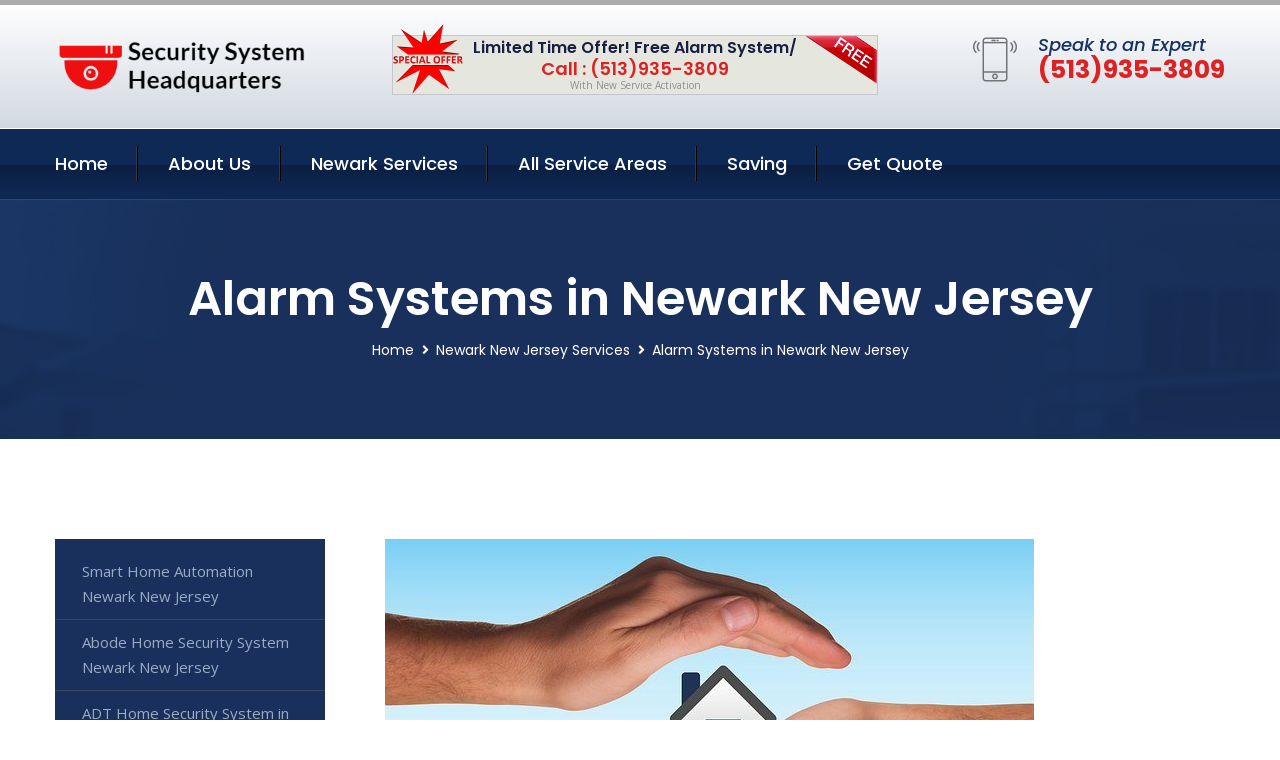

--- FILE ---
content_type: text/html; charset=utf-8
request_url: https://www.securitysystemhq.com/alarm-systems-newark-new-jersey
body_size: 15105
content:


<!DOCTYPE html>
<html lang="en">
<head id="HeaderTag"><meta charset="utf-8" /><meta http-equiv="Cache-control" content="public" /><title>
	Alarm Systems Newark New Jersey 
</title><link rel="preload" as="script" href="/assets/js/jquery.js" /><link rel="preload" as="script" href="/assets/js/popper.min.js" /><link rel="preload" as="script" href="/assets/js/bootstrap.min.security.js" /><link rel="preload" as="script" href="/assets/js/owl.js" /><link rel="preload" as="script" href="/assets/js/jquery-ui.js" /><link rel="preload" as="script" href="/assets/js/jquery.fancybox.js" /><link rel="preload" as="script" href="/assets/js/validate.js" /><link rel="preload" as="script" href="/assets/js/wow.js" /><link rel="preload" as="script" href="/assets/js/appear.js" /><link rel="preload" as="script" href="/assets/js/script.js" /><link rel="preload" as="script" href="/assets/js/base.v2.js" /><link rel="preload" href="/assets/css/bootstrap.security.css" as="style" /><link rel="preload" href="/assets/css/style.security.css" as="style" /><link rel="preload" href="/assets/css/responsive.security.css" as="style" />
<meta http-equiv="X-UA-Compatible" content="IE=edge" /><meta name="viewport" content="width=device-width, initial-scale=1.0, maximum-scale=1.0, user-scalable=0" />
    <!--[if lt IE 9]><script src="https://cdnjs.cloudflare.com/ajax/libs/html5shiv/3.7.3/html5shiv.js"></script><![endif]-->
    <!--[if lt IE 9]><script src="/assets/js/respond.js"></script><![endif]-->
    <style>a { cursor: pointer !important;}</style>

    <link href="/assets/css/bootstrap.security.css" rel="stylesheet" /><link href="/assets/css/style.security.css" rel="stylesheet" /><link href="/assets/css/responsive.security.css" rel="stylesheet" /><link id="favicon" href="/Content/Images/1329/FAVICON.png" rel="icon" /><link id="faviconapple" href="/assets/images/apple-touch-icon.png" rel="apple-touch-icon" /><script async>setTimeout(function() { openInteractModalAuto(); }, 5000);</script><script type='text/javascript' async>setTimeout(function(){loadComm100();},5000);</script><link rel="canonical" href="https://www.securitysystemhq.com/alarm-systems-newark-new-jersey" /><meta name="title" content="Alarm Systems Newark New Jersey " /><meta name="description" content="Alarm Systems Newark New Jersey by Security System Headquarters, A Professional Home and Commercial Security Services" /><meta name="og:title" content="Alarm Systems Newark New Jersey " /><meta name="og:description" content="Alarm Systems Newark New Jersey by Security System Headquarters, A Professional Home and Commercial Security Services" /><meta name="og:site_name" content="https://www.SecuritySystemHQ.com" /><meta name="og:type" content="website" /><meta name="og:url" content="https://www.securitysystemhq.com/alarm-systems-newark-new-jersey" /><meta name="og:image" content="https://www.SecuritySystemHQ.com/Content/Images/1329/LOGO.png" /><meta name="og:image:alt" content="Security System Headquarters Logo" /><meta name="geo.region" content="US-NJ"/><meta name="geo.placename" content="Newark" /><meta name="geo.position" content="40.7357;-74.1725" /><meta name="ICBM" content="40.7357,-74.1725" /><script type="application/ld+json">{"@context": "https://schema.org","@type": "LocalBusiness","name": "Security System Headquarters","address": {"@type": "PostalAddress","addressLocality": "Las Vegas","addressRegion": "NV","postalCode": "89178"},"priceRange":"$","image": "/content/images/1329/logo.png","email": "support@SecuritySystemHQ.com","telephone": "+15139353809","url": "https://www.securitysystemhq.com/newark-new-jersey-services","@id":"https://www.securitysystemhq.com/newark-new-jersey-services","paymentAccepted": [ "cash","check","credit card", "invoice" ],"openingHours": "Mo,Tu,We,Th,Fr,Sa,Su 07:00-21:00","openingHoursSpecification": [ {"@type": "OpeningHoursSpecification","dayOfWeek": ["Monday","Tuesday","Wednesday","Thursday","Friday","Saturday","Sunday"],"opens": "07:00","closes": "21:00"} ],"geo": {"@type": "GeoCoordinates","latitude": "36.1753","longitude": "-115.1364"},"hasOfferCatalog": {"@context": "http://schema.org","@type": "OfferCatalog","name": "Alarm Systems Services for Security System Headquarters in Newark New Jersey","@id": "https://www.securitysystemhq.com/alarm-systems-newark-new-jersey","itemListElement":[]},"areaServed":[{ "@type":"City","name":"Newark New Jersey","@id":"https://www.securitysystemhq.com/newark-new-jersey-services"}]}</script></head>
<body>

    <form method="post" action="./alarm-systems-newark-new-jersey" id="mainForm">
<div class="aspNetHidden">
<input type="hidden" name="__VIEWSTATE" id="__VIEWSTATE" value="MOUqE0QsbrBPkahwgLRYvISR7mb2t2qB+LZVXWTWexWyCTgdloOPtf4LyWABwLdSb9PqM8RkT/xM3kdGRfYtnYfF0sc5UsZ+ypYEjO54li4=" />
</div>

<div class="aspNetHidden">

	<input type="hidden" name="__VIEWSTATEGENERATOR" id="__VIEWSTATEGENERATOR" value="1B59457A" />
	<input type="hidden" name="__EVENTVALIDATION" id="__EVENTVALIDATION" value="ErDG5GeBZ66kwvWriX/QCrteFDH/FQCwzcM74Zxn1ZE9AiO4AE+AdjpeYYPjmP00COfdnRfIcetN5Iom+UI/q+dlfMKPrpXzn1v/XG5YsYzGSS42vQMm/w5S4a8UN42zgd9ptFKe66WJb2xz2jE6V41xQ2XrvgvV9ogkNM2OgQniujL9WMdu3KN+jjrqMugVQRoElIbJpZjsXKLA1mX2EqDG5fXxhxHOZ3Z5sVcOqH5S6Vy/KrLBINDSXZydS/LBxG3wtv2i1diCJTgLKeI3WKp+yb7QW+/7ayB+TJr+CL8H2mOHy1s3GAWAgIgOd8+Qa2247MXLQfqusQK5OZsfPMu2XcrSbDG69BRhz/LiUs8OxBQOW/Y6JRPiNdFJyTbebf0AGrmXTG3TYGo0kCEGKaU0xhYMWm+a27AwgOR8v5AfYzrQNz4SkEJbgG8vh94aBoaGPaM3njU3sK9g7+u1Vw==" />
</div>
        <input name="ctl00$FormName" type="hidden" id="FormName" />
        <input name="ctl00$FormEmail" type="hidden" id="FormEmail" />
        <input name="ctl00$FormPhone" type="hidden" id="FormPhone" />
        <input name="ctl00$FormPostalCode" type="hidden" id="FormPostalCode" />
        <input name="ctl00$FormIsBusiness" type="hidden" id="FormIsBusiness" />
        <input name="ctl00$FormIsHome" type="hidden" id="FormIsHome" />
        <input name="ctl00$FormNotes" type="hidden" id="FormNotes" /> 
        <input name="ctl00$FormIsValid" type="hidden" id="FormIsValid" /> 
        <input name="ctl00$metaId" type="hidden" id="metaId" value="1329" />
        <input name="ctl00$isMobile" type="hidden" id="isMobile" />
        <input name="ctl00$affId" type="hidden" id="affId" />
        <input name="ctl00$referUrl" type="hidden" id="referUrl" />
        <input name="ctl00$businessId" type="hidden" id="businessId" value="10010144" />
        <input name="ctl00$stateId" type="hidden" id="stateId" />
        <input name="ctl00$businessPublicPhone" type="hidden" id="businessPublicPhone" />
        <input name="ctl00$cacheDate" type="hidden" id="cacheDate" value="1/20/2026 4:28:07 AM" />
        
        <div class="page-wrapper">
            <div class="preloader"></div>

            <header class="main-header">
                <div class="header-upper">
                    <div class="auto-container">
                        <div id="topbar" class="clearfix"><div class='logo-outer'> <div class='logo'><a href='/home' title='Security System Headquarters Home Page'><img src='/content/images/1329/logo.png' style='max-width:250px;height:auto;' alt='Security System Headquarters Logo' title='Security System Headquarters '/></a></div></div> <div class='upper-right clearfix'><div class='top-banner'> <div class='inner clearfix'> <figure class='image'><img src='/assets/images/resource/thumb-3.png' alt='Special Offer'/></figure> <span class='label'><img src='/assets/images/icons/free-label.png' alt='Free Security System'/></span> <div class='content'> <h4>Limited Time Offer! Free Alarm System/</h4> <h3>Call : (513)935-3809</h3> <div class='text'>With New Service Activation</div> </div> </div> </div><div class='upper-column info-box'> <div class='icon-box'><span class='flaticon-smartphone'></span></div> <ul> <li>Speak to an Expert</li> <li><strong>(513)935-3809</strong></li> </ul> </div> </div></div>
                    </div>
                </div>
                <div class="header-lower">
                    <div class="auto-container clearfix">
                        <div class="nav-outer clearfix">
                            <nav class="main-menu navbar-expand-md navbar-light">
                                <div class="navbar-header">
                                    <button class="navbar-toggler" type="button" data-toggle="collapse" data-target="#navbarSupportedContent" aria-controls="navbarSupportedContent" aria-expanded="false" aria-label="Toggle navigation">
                                        <span class="icon fa fa-bars"></span>
                                    </button>
                                </div>

                                <div id="navbarSupportedContent" class="collapse navbar-collapse clearfix"><ul class='navigation clearfix'> <li><a href='/home' title='Security System Headquarters Home Page'>Home</a></li> <li class='dropdown'><a href='#' title='About Us'>About Us</a> <ul> <li><a href='/about' title='About Security System Headquarters'>About Us</a></li><li><a href='/careers' title='Security System Headquarters Jobs'>Career</a></li></ul> </li><li class='dropdown'><a href='#' title='Security System Headquarters Services'>Newark Services</a> <ul><li><a href='/newark-new-jersey-services' title='Newark New Jersey Services'>All Newark Services</a></li><li><a style='font-size:smaller' href='/newark-new-jersey-services' title='Security System Headquarters Newark New Jersey Services'>Newark New Jersey Services</a></li><li><a style='font-size:smaller' href='/smart-home-automation-newark-new-jersey' title='Security System Headquarters Smart Home Automation Newark New Jersey '>Smart Home Automation Newark New Jersey </a></li><li><a style='font-size:smaller' href='/abode-home-security-system-newark-new-jersey' title='Security System Headquarters Abode Home Security System Newark New Jersey '>Abode Home Security System Newark New Jersey </a></li><li><a style='font-size:smaller' href='/adt-home-security-system-newark-new-jersey' title='Security System Headquarters ADT Home Security System in Newark, NJ | Security System Headquarters'>ADT Home Security System in Newark, NJ | Security System Headquarters</a></li><li><a style='font-size:smaller' href='/arlo-home-security-system-newark-new-jersey' title='Security System Headquarters Arlo Home Security System Newark New Jersey '>Arlo Home Security System Newark New Jersey </a></li><li><a style='font-size:smaller' href='/nest-home-security-system-newark-new-jersey' title='Security System Headquarters Nest Home Security System in Newark NJ | Security System Headquarters'>Nest Home Security System in Newark NJ | Security System Headquarters</a></li><li><a style='font-size:smaller' href='/alarm-systems-newark-new-jersey' title='Security System Headquarters Alarm Systems Newark New Jersey '>Alarm Systems Newark New Jersey </a></li><li><a style='font-size:smaller' href='/alder-home-security-system-newark-new-jersey' title='Security System Headquarters Alder Home Security System Newark New Jersey '>Alder Home Security System Newark New Jersey </a></li><li><a style='font-size:smaller' href='/google-home-security-system-newark-new-jersey' title='Security System Headquarters Google Home Security System Newark New Jersey '>Google Home Security System Newark New Jersey </a></li><li><a style='font-size:smaller' href='/smart-home-system-newark-new-jersey' title='Security System Headquarters Smart Home System Newark New Jersey '>Smart Home System Newark New Jersey </a></li><li><a style='font-size:smaller' href='/commercial-security-systems-newark-new-jersey' title='Security System Headquarters Commercial Security Systems Newark New Jersey '>Commercial Security Systems Newark New Jersey </a></li><li><a style='font-size:smaller' href='/vivint-home-security-system-newark-new-jersey' title='Security System Headquarters Vivint Home Security System Newark New Jersey '>Vivint Home Security System Newark New Jersey </a></li><li><a style='font-size:smaller' href='/blink-home-security-system-newark-new-jersey' title='Security System Headquarters Blink Home Security System Newark New Jersey '>Blink Home Security System Newark New Jersey </a></li><li><a style='font-size:smaller' href='/outdoor-security-cameras-newark-new-jersey' title='Security System Headquarters Outdoor Security Cameras Newark New Jersey '>Outdoor Security Cameras Newark New Jersey </a></li><li><a style='font-size:smaller' href='/wireless-home-security-system-newark-new-jersey' title='Security System Headquarters Wireless Home Security System Newark New Jersey '>Wireless Home Security System Newark New Jersey </a></li><li><a style='font-size:smaller' href='/blue-by-adt-home-security-system-newark-new-jersey' title='Security System Headquarters Blue By Adt Home Security System Newark New Jersey '>Blue By Adt Home Security System Newark New Jersey </a></li><li><a style='font-size:smaller' href='/residential-security-systems-newark-new-jersey' title='Security System Headquarters Residential Security Systems Newark New Jersey '>Residential Security Systems Newark New Jersey </a></li><li><a style='font-size:smaller' href='/brinks-home-security-system-newark-new-jersey' title='Security System Headquarters Brinks Home Security System Newark New Jersey '>Brinks Home Security System Newark New Jersey </a></li><li><a style='font-size:smaller' href='/cove-home-security-system-newark-new-jersey' title='Security System Headquarters Cove Home Security System Newark New Jersey '>Cove Home Security System Newark New Jersey </a></li><li><a style='font-size:smaller' href='/burglary-detection-newark-new-jersey' title='Security System Headquarters Burglary Detection Newark New Jersey '>Burglary Detection Newark New Jersey </a></li><li><a style='font-size:smaller' href='/home-automation-newark-new-jersey' title='Security System Headquarters Home Automation Newark New Jersey '>Home Automation Newark New Jersey </a></li><li><a style='font-size:smaller' href='/wyze-home-security-system-newark-new-jersey' title='Security System Headquarters Get Wyze Home Security System in Newark, NJ | Security System Headquarters'>Get Wyze Home Security System in Newark, NJ | Security System Headquarters</a></li><li><a style='font-size:smaller' href='/ring-home-security-system-newark-new-jersey' title='Security System Headquarters Ring Home Security System Newark New Jersey '>Ring Home Security System Newark New Jersey </a></li><li><a style='font-size:smaller' href='/deep-sentinel-home-security-system-newark-new-jersey' title='Security System Headquarters Deep Sentinel Home Security System Newark New Jersey '>Deep Sentinel Home Security System Newark New Jersey </a></li><li><a style='font-size:smaller' href='/home-security-systems-newark-new-jersey' title='Security System Headquarters Home Security Systems Newark New Jersey '>Home Security Systems Newark New Jersey </a></li><li><a style='font-size:smaller' href='/simplisafe-home-security-system-newark-new-jersey' title='Security System Headquarters Simplisafe Home Security System in Newark, NJ | Security System Headquarters'>Simplisafe Home Security System in Newark, NJ | Security System Headquarters</a></li><li><a style='font-size:smaller' href='/fire-and-smoke-detection-newark-new-jersey' title='Security System Headquarters Fire And Smoke Detection Newark New Jersey '>Fire And Smoke Detection Newark New Jersey </a></li><li><a style='font-size:smaller' href='/indoor-security-cameras-newark-new-jersey' title='Security System Headquarters Indoor Security Cameras Newark New Jersey '>Indoor Security Cameras Newark New Jersey </a></li><li><a style='font-size:smaller' href='/frontpoint-home-security-system-newark-new-jersey' title='Security System Headquarters Frontpoint Home Security System Newark New Jersey '>Frontpoint Home Security System Newark New Jersey </a></li><li><a style='font-size:smaller' href='/medical-alert-newark-new-jersey' title='Security System Headquarters Medical Alert Services in Newark NJ | Security System Headquarters'>Medical Alert Services in Newark NJ | Security System Headquarters</a></li></ul></li> <li><a href='/serviceareas' title='Security System Headquarters Service Locations'>All Service Areas</a></li><li class='dropdown'><a href='#'>Saving</a> <ul> <li><a href='/promotion' title='Security System Headquarters Promotions'>Promotions</a></li> <li><a href='/affiliates' title='Security System Headquarters Affiliate Program'>We pay for Referrals</a></li> </ul> </li> <li><a href='/quoterequest' title='Security System Headquarters Request A Quote'>Get Quote</a></li> </ul></div>
                            </nav>
                        </div>
                    </div>
                </div>
            </header>
            

            
    <div id="MainContent">
        <section class="page-title" style="background-image: url('/assets/images/background/5.jpg');">
            <div id="securityBreadCrumb" class="auto-container"><h1>Alarm Systems in Newark New Jersey</h1> <ul class='bread-crumb clearfix'> <li><a href='/home'>Home</a></li> <li><a href='/newark-new-jersey-services'>Newark New Jersey Services</a></li> <li>Alarm Systems in Newark New Jersey</li> </ul></div>
        </section>
        <div id="mainSecurityServiceContent" class="sidebar-page-container"><div class='auto-container'> <div class='row clearfix'> <div class='content-side col-xl-9 col-lg-8 col-md-12 col-sm-12 order-2'> <div class='service-detail'> <div class='upper-box'> <div class='image-box wow fadeIn'><figure class='image'><a href='/alarm-systems-newark-new-jersey' class='lightbox-image'><img src='/content/images/1329/alarm-systems-2127363.jpg' style='max-height:20%;width:auto;' alt='Alarm Systems Newark New Jersey '></a></figure></div> </div> <div class='lower-content'> <h2>Alarm Systems Newark New Jersey </h2>Welcome to Security System Headquarters, your trusted provider of top-notch home and commercial security services in Newark, New Jersey. With a strong commitment to safeguarding your property and ensuring peace of mind, our dedicated team has been serving the community since 2018. At Security System Headquarters, we understand that protecting what matters most to you is paramount. That's why we offer an extensive range of cutting-edge security solutions tailored specifically for residential and commercial properties throughout Newark. Whether you're looking to fortify your home or secure your business premises, our expert technicians are equipped with the knowledge and skills needed to meet all your security needs. Our comprehensive suite of services includes state-of-the-art alarm systems installation, video surveillance setup, access control implementation, intercom system integration, and much more. We pride ourselves on staying up-to-date with the latest advancements in technology so that we can provide you with innovative solutions designed for maximum protection. When it comes to securing homes against potential threats such as burglary or fire incidents in Newark neighborhoods like yours – from Forest Hill Terrace Park down through Ivy Hill Park – our experienced professionals will assess every aspect of vulnerability within your property before customizing a robust security plan just for you. From strategically placing motion sensors around entry points to installing high-definition cameras at critical locations both indoors and outdoors - no detail goes unnoticed when it comes to keeping intruders at bay. For businesses operating across diverse industries in bustling areas like downtown Newark near Military Park or along Broad Street Avenue towards Lincoln Highway Plaza Shopping Center – maintaining a safe environment is crucial not only for asset protection but also employee well-being. Our skilled team understands these unique challenges faced by local enterprises; hence they specialize in designing sophisticated access control systems integrated seamlessly into existing infrastructure while providing round-the-clock monitoring<hr/> <div style='font-size:smaller;'><h6><a href='/alarm-systems/abode-alarm-systems?city=Newark New Jersey' title='Alarm Systems - Abode Alarm Systems'>Abode Alarm Systems Newark New Jersey</a></h6><div></div></div> <div style='font-size:smaller;'><h6><a href='/alarm-systems/adt-alarm-system?city=Newark New Jersey' title='Alarm Systems - ADT Alarm System'>ADT Alarm System Newark New Jersey</a></h6><div></div></div> <div style='font-size:smaller;'><h6><a href='/alarm-systems/adt-alarm-systems?city=Newark New Jersey' title='Alarm Systems - ADT Alarm Systems'>ADT Alarm Systems Newark New Jersey</a></h6><div></div></div> <div style='font-size:smaller;'><h6><a href='/alarm-systems/adt-burglar-alarms?city=Newark New Jersey' title='Alarm Systems - ADT Burglar Alarms'>ADT Burglar Alarms Newark New Jersey</a></h6><div></div></div> <div style='font-size:smaller;'><h6><a href='/alarm-systems/adt-home-security-cost?city=Newark New Jersey' title='Alarm Systems - ADT Home Security Cost'>ADT Home Security Cost Newark New Jersey</a></h6><div></div></div> <div style='font-size:smaller;'><h6><a href='/alarm-systems/adt-home-security?city=Newark New Jersey' title='Alarm Systems - ADT Home Security'>ADT Home Security Newark New Jersey</a></h6><div></div></div> <div style='font-size:smaller;'><h6><a href='/alarm-systems/adt-intruder-alarms?city=Newark New Jersey' title='Alarm Systems - ADT Intruder Alarms'>ADT Intruder Alarms Newark New Jersey</a></h6><div></div></div> <div style='font-size:smaller;'><h6><a href='/alarm-systems/adt-pricing?city=Newark New Jersey' title='Alarm Systems - ADT Pricing'>ADT Pricing Newark New Jersey</a></h6><div></div></div> <div style='font-size:smaller;'><h6><a href='/alarm-systems/adt-security-packages?city=Newark New Jersey' title='Alarm Systems - ADT Security Packages'>ADT Security Packages Newark New Jersey</a></h6><div></div></div> <div style='font-size:smaller;'><h6><a href='/alarm-systems/adt-security-services?city=Newark New Jersey' title='Alarm Systems - ADT Security Services'>ADT Security Services Newark New Jersey</a></h6><div></div></div> <div style='font-size:smaller;'><h6><a href='/alarm-systems/adt-security-systems?city=Newark New Jersey' title='Alarm Systems - ADT Security Systems'>ADT Security Systems Newark New Jersey</a></h6><div></div></div> <div style='font-size:smaller;'><h6><a href='/alarm-systems/adt-security?city=Newark New Jersey' title='Alarm Systems - ADT Security'>ADT Security Newark New Jersey</a></h6><div></div></div> <div style='font-size:smaller;'><h6><a href='/alarm-systems/alder-alarm-systems?city=Newark New Jersey' title='Alarm Systems - Alder Alarm Systems'>Alder Alarm Systems Newark New Jersey</a></h6><div></div></div> <div style='font-size:smaller;'><h6><a href='/alarm-systems/arlo-camera?city=Newark New Jersey' title='Alarm Systems - Arlo Camera'>Arlo Camera Newark New Jersey</a></h6><div></div></div> <div style='font-size:smaller;'><h6><a href='/alarm-systems/blue-by-adt-alarm-systems?city=Newark New Jersey' title='Alarm Systems - Blue By ADT Alarm Systems'>Blue By ADT Alarm Systems Newark New Jersey</a></h6><div></div></div> <div style='font-size:smaller;'><h6><a href='/alarm-systems/brinks-alarm-system?city=Newark New Jersey' title='Alarm Systems - Brinks Alarm System'>Brinks Alarm System Newark New Jersey</a></h6><div></div></div> <div style='font-size:smaller;'><h6><a href='/alarm-systems/brinks-alarm-systems?city=Newark New Jersey' title='Alarm Systems - Brinks Alarm Systems'>Brinks Alarm Systems Newark New Jersey</a></h6><div></div></div> <div style='font-size:smaller;'><h6><a href='/alarm-systems/brinks-burglar-alarms?city=Newark New Jersey' title='Alarm Systems - Brinks Burglar Alarms'>Brinks Burglar Alarms Newark New Jersey</a></h6><div></div></div> <div style='font-size:smaller;'><h6><a href='/alarm-systems/brinks-home-security-cost?city=Newark New Jersey' title='Alarm Systems - Brinks Home Security Cost'>Brinks Home Security Cost Newark New Jersey</a></h6><div></div></div> <div style='font-size:smaller;'><h6><a href='/alarm-systems/brinks-home-security?city=Newark New Jersey' title='Alarm Systems - Brinks Home Security'>Brinks Home Security Newark New Jersey</a></h6><div></div></div> <div style='font-size:smaller;'><h6><a href='/alarm-systems/brinks-pricing?city=Newark New Jersey' title='Alarm Systems - Brinks Pricing'>Brinks Pricing Newark New Jersey</a></h6><div></div></div> <div style='font-size:smaller;'><h6><a href='/alarm-systems/brinks-security-packages?city=Newark New Jersey' title='Alarm Systems - Brinks Security Packages'>Brinks Security Packages Newark New Jersey</a></h6><div></div></div> <div style='font-size:smaller;'><h6><a href='/alarm-systems/brinks-security-services?city=Newark New Jersey' title='Alarm Systems - Brinks Security Services'>Brinks Security Services Newark New Jersey</a></h6><div></div></div> <div style='font-size:smaller;'><h6><a href='/alarm-systems/brinks-security-systems?city=Newark New Jersey' title='Alarm Systems - Brinks Security Systems'>Brinks Security Systems Newark New Jersey</a></h6><div></div></div> <div style='font-size:smaller;'><h6><a href='/alarm-systems/brinks-security?city=Newark New Jersey' title='Alarm Systems - Brinks Security'>Brinks Security Newark New Jersey</a></h6><div></div></div> <div style='font-size:smaller;'><h6><a href='/alarm-systems/canary-alarm-systems?city=Newark New Jersey' title='Alarm Systems - Canary Alarm Systems'>Canary Alarm Systems Newark New Jersey</a></h6><div></div></div> <div style='font-size:smaller;'><h6><a href='/alarm-systems/cove-alarm-systems?city=Newark New Jersey' title='Alarm Systems - Cove Alarm Systems'>Cove Alarm Systems Newark New Jersey</a></h6><div></div></div> <div style='font-size:smaller;'><h6><a href='/alarm-systems/deep-sentinel-alarm-systems?city=Newark New Jersey' title='Alarm Systems - Deep Sentinel Alarm Systems'>Deep Sentinel Alarm Systems Newark New Jersey</a></h6><div></div></div> <div style='font-size:smaller;'><h6><a href='/alarm-systems/frontpoint-alarm-systems?city=Newark New Jersey' title='Alarm Systems - Frontpoint Alarm Systems'>Frontpoint Alarm Systems Newark New Jersey</a></h6><div></div></div> <div style='font-size:smaller;'><h6><a href='/alarm-systems/home-alarm-security-systems?city=Newark New Jersey' title='Alarm Systems - Home Alarm Security Systems'>Home Alarm Security Systems Newark New Jersey</a></h6><div></div></div> <div style='font-size:smaller;'><h6><a href='/alarm-systems/home-alarm-systems?city=Newark New Jersey' title='Alarm Systems - Home Alarm Systems'>Home Alarm Systems Newark New Jersey</a></h6><div></div></div> <div style='font-size:smaller;'><h6><a href='/alarm-systems/home-camera-systems?city=Newark New Jersey' title='Alarm Systems - Home Camera Systems'>Home Camera Systems Newark New Jersey</a></h6><div></div></div> <div style='font-size:smaller;'><h6><a href='/alarm-systems/home-security-monitoring-company?city=Newark New Jersey' title='Alarm Systems - Home Security Monitoring Company'>Home Security Monitoring Company Newark New Jersey</a></h6><div></div></div> <div style='font-size:smaller;'><h6><a href='/alarm-systems/home-security-systems-with-cameras?city=Newark New Jersey' title='Alarm Systems - Home Security Systems With Cameras'>Home Security Systems With Cameras Newark New Jersey</a></h6><div></div></div> <div style='font-size:smaller;'><h6><a href='/alarm-systems/home-security-systems?city=Newark New Jersey' title='Alarm Systems - Home Security Systems'>Home Security Systems Newark New Jersey</a></h6><div></div></div> <div style='font-size:smaller;'><h6><a href='/alarm-systems/house-security-system?city=Newark New Jersey' title='Alarm Systems - House Security System'>House Security System Newark New Jersey</a></h6><div></div></div> <div style='font-size:smaller;'><h6><a href='/alarm-systems/link-interactive-alarm-systems?city=Newark New Jersey' title='Alarm Systems - Link Interactive Alarm Systems'>Link Interactive Alarm Systems Newark New Jersey</a></h6><div></div></div> <div style='font-size:smaller;'><h6><a href='/alarm-systems/nest-security-systems?city=Newark New Jersey' title='Alarm Systems - Nest Security Systems'>Nest Security Systems Newark New Jersey</a></h6><div></div></div> <div style='font-size:smaller;'><h6><a href='/alarm-systems/outdoor-cctv-systems?city=Newark New Jersey' title='Alarm Systems - Outdoor CCTV Systems'>Outdoor CCTV Systems Newark New Jersey</a></h6><div></div></div> <div style='font-size:smaller;'><h6><a href='/alarm-systems/ring-alarm-system?city=Newark New Jersey' title='Alarm Systems - Ring Alarm System'>Ring Alarm System Newark New Jersey</a></h6><div></div></div> <div style='font-size:smaller;'><h6><a href='/alarm-systems/ring-alarm-systems?city=Newark New Jersey' title='Alarm Systems - Ring Alarm Systems'>Ring Alarm Systems Newark New Jersey</a></h6><div></div></div> <div style='font-size:smaller;'><h6><a href='/alarm-systems/ring-burglar-alarms?city=Newark New Jersey' title='Alarm Systems - Ring Burglar Alarms'>Ring Burglar Alarms Newark New Jersey</a></h6><div></div></div> <div style='font-size:smaller;'><h6><a href='/alarm-systems/ring-cameras?city=Newark New Jersey' title='Alarm Systems - Ring Cameras'>Ring Cameras Newark New Jersey</a></h6><div></div></div> <div style='font-size:smaller;'><h6><a href='/alarm-systems/ring-home-security-cost?city=Newark New Jersey' title='Alarm Systems - Ring Home Security Cost'>Ring Home Security Cost Newark New Jersey</a></h6><div></div></div> <div style='font-size:smaller;'><h6><a href='/alarm-systems/ring-home-security?city=Newark New Jersey' title='Alarm Systems - Ring Home Security'>Ring Home Security Newark New Jersey</a></h6><div></div></div> <div style='font-size:smaller;'><h6><a href='/alarm-systems/ring-pricing?city=Newark New Jersey' title='Alarm Systems - Ring Pricing'>Ring Pricing Newark New Jersey</a></h6><div></div></div> <div style='font-size:smaller;'><h6><a href='/alarm-systems/ring-security-packages?city=Newark New Jersey' title='Alarm Systems - Ring Security Packages'>Ring Security Packages Newark New Jersey</a></h6><div></div></div> <div style='font-size:smaller;'><h6><a href='/alarm-systems/ring-security-services?city=Newark New Jersey' title='Alarm Systems - Ring Security Services'>Ring Security Services Newark New Jersey</a></h6><div></div></div> <div style='font-size:smaller;'><h6><a href='/alarm-systems/ring-security-systems?city=Newark New Jersey' title='Alarm Systems - Ring Security Systems'>Ring Security Systems Newark New Jersey</a></h6><div></div></div> <div style='font-size:smaller;'><h6><a href='/alarm-systems/ring-security?city=Newark New Jersey' title='Alarm Systems - Ring Security'>Ring Security Newark New Jersey</a></h6><div></div></div> <div style='font-size:smaller;'><h6><a href='/alarm-systems/scout-alarm-systems?city=Newark New Jersey' title='Alarm Systems - Scout Alarm Systems'>Scout Alarm Systems Newark New Jersey</a></h6><div></div></div> <div style='font-size:smaller;'><h6><a href='/alarm-systems/security-alarm-system?city=Newark New Jersey' title='Alarm Systems - Security Alarm System'>Security Alarm System Newark New Jersey</a></h6><div></div></div> <div style='font-size:smaller;'><h6><a href='/alarm-systems/security-alarm?city=Newark New Jersey' title='Alarm Systems - Security Alarm'>Security Alarm Newark New Jersey</a></h6><div></div></div> <div style='font-size:smaller;'><h6><a href='/alarm-systems/security-camera-systems?city=Newark New Jersey' title='Alarm Systems - Security Camera Systems'>Security Camera Systems Newark New Jersey</a></h6><div></div></div> <div style='font-size:smaller;'><h6><a href='/alarm-systems/security-surveillance-system?city=Newark New Jersey' title='Alarm Systems - Security Surveillance System'>Security Surveillance System Newark New Jersey</a></h6><div></div></div> <div style='font-size:smaller;'><h6><a href='/alarm-systems/security-system-with-cameras?city=Newark New Jersey' title='Alarm Systems - Security System With Cameras'>Security System With Cameras Newark New Jersey</a></h6><div></div></div> <div style='font-size:smaller;'><h6><a href='/alarm-systems/security-systems?city=Newark New Jersey' title='Alarm Systems - Security Systems'>Security Systems Newark New Jersey</a></h6><div></div></div> <div style='font-size:smaller;'><h6><a href='/alarm-systems/simplisafe-alarm-systems?city=Newark New Jersey' title='Alarm Systems - SimpliSafe Alarm Systems'>SimpliSafe Alarm Systems Newark New Jersey</a></h6><div></div></div> <div style='font-size:smaller;'><h6><a href='/alarm-systems/smart-alarm-system?city=Newark New Jersey' title='Alarm Systems - Smart Alarm System'>Smart Alarm System Newark New Jersey</a></h6><div></div></div> <div style='font-size:smaller;'><h6><a href='/alarm-systems/smart-doorbells?city=Newark New Jersey' title='Alarm Systems - Smart Doorbells'>Smart Doorbells Newark New Jersey</a></h6><div></div></div> <div style='font-size:smaller;'><h6><a href='/alarm-systems/smart-home-home-security-and-monitoring?city=Newark New Jersey' title='Alarm Systems - Smart Home Home Security and Monitoring'>Smart Home Home Security and Monitoring Newark New Jersey</a></h6><div></div></div> <div style='font-size:smaller;'><h6><a href='/alarm-systems/smart-home?city=Newark New Jersey' title='Alarm Systems - Smart Home'>Smart Home Newark New Jersey</a></h6><div></div></div> <div style='font-size:smaller;'><h6><a href='/alarm-systems/video-doorbell?city=Newark New Jersey' title='Alarm Systems - Video Doorbell'>Video Doorbell Newark New Jersey</a></h6><div></div></div> <div style='font-size:smaller;'><h6><a href='/alarm-systems/vivint-alarm-system?city=Newark New Jersey' title='Alarm Systems - Vivint Alarm System'>Vivint Alarm System Newark New Jersey</a></h6><div></div></div> <div style='font-size:smaller;'><h6><a href='/alarm-systems/vivint-alarm-systems?city=Newark New Jersey' title='Alarm Systems - Vivint Alarm Systems'>Vivint Alarm Systems Newark New Jersey</a></h6><div></div></div> <div style='font-size:smaller;'><h6><a href='/alarm-systems/vivint-burglar-alarms?city=Newark New Jersey' title='Alarm Systems - Vivint Burglar Alarms'>Vivint Burglar Alarms Newark New Jersey</a></h6><div></div></div> <div style='font-size:smaller;'><h6><a href='/alarm-systems/vivint-home-security-cost?city=Newark New Jersey' title='Alarm Systems - Vivint Home Security Cost'>Vivint Home Security Cost Newark New Jersey</a></h6><div></div></div> <div style='font-size:smaller;'><h6><a href='/alarm-systems/vivint-home-security?city=Newark New Jersey' title='Alarm Systems - Vivint Home Security'>Vivint Home Security Newark New Jersey</a></h6><div></div></div> <div style='font-size:smaller;'><h6><a href='/alarm-systems/vivint-pricing?city=Newark New Jersey' title='Alarm Systems - Vivint Pricing'>Vivint Pricing Newark New Jersey</a></h6><div></div></div> <div style='font-size:smaller;'><h6><a href='/alarm-systems/vivint-security-packages?city=Newark New Jersey' title='Alarm Systems - Vivint Security Packages'>Vivint Security Packages Newark New Jersey</a></h6><div></div></div> <div style='font-size:smaller;'><h6><a href='/alarm-systems/vivint-security-services?city=Newark New Jersey' title='Alarm Systems - Vivint Security Services'>Vivint Security Services Newark New Jersey</a></h6><div></div></div> <div style='font-size:smaller;'><h6><a href='/alarm-systems/vivint-security-systems?city=Newark New Jersey' title='Alarm Systems - Vivint Security Systems'>Vivint Security Systems Newark New Jersey</a></h6><div></div></div> <div style='font-size:smaller;'><h6><a href='/alarm-systems/vivint-security?city=Newark New Jersey' title='Alarm Systems - Vivint Security'>Vivint Security Newark New Jersey</a></h6><div></div></div> </div> </div> <hr/> <div class='sidebar-widget quote-widget'> <div class='title-box'><h3>Request a Free Quote</h3></div><div class='form-box'> <div class='row'> <div class='col-md-6'> <label for='FirstName'>First Name</label> <input name='FirstName' type='text' id='FirstName' tabindex='1' title='Your first name' class='form-control' placeholder='Enter first name'> <span id='FirstNameValidator' class='text-danger' style='visibility:hidden;'>The first name field is required.</span> </div> <div class='col-md-6'> <label for='LastName'>Last Name</label> <input name='LastName' type='text' id='LastName' tabindex='2' title='Your last name' class='form-control' placeholder='Enter last name'> <span id='LastNameValidator' class='text-danger' style='visibility:hidden;'>The last name field is required.</span> </div> </div> <div class='row'> <div class='col-md-6'> <label for='Email'><a href='#' onclick='SetEmailDefault();' style='color: black; text-decoration: none;'>E</a>mail Address</label> <input name='Email' type='email' id='Email' tabindex='3' title='Primary account holder email address' class='form-control' placeholder='Enter email address'> <span id='EmailValidator' class='text-danger' style='visibility:hidden;'>A Valid Email Address Is Required</span> </div> <div class='col-md-6'> <label for='Phone'>Phone Number</label> <input name='Phone' type='tel' id='Phone' tabindex='4' title='Primary account holder phone number' class='form-control' placeholder='Enter Phone Number' autocomplete='off'> <span id='PhoneValidator' class='text-danger' style='visibility:hidden;'>Enter valid Phone number</span> </div> </div> <div class='row'> <div class='col-md-6'> <label for='PostalCode'>Postal Code</label> <input name='PostalCode' type='text' maxlength='5' id='PostalCode' tabindex='7' title='This is the account holder 5 digit postal code' class='form-control' onchange='PostalCodeLookup();' onkeyup='PostalCodeLookup();' placeholder='Enter postal code'> <span id='PostalCodeValidator' class='text-danger' style='visibility:hidden;'>The postal code field is required.</span> </div> </div> <div class='row'> <div class='col-md-6'> <label for='City'>City</label> <input name='City' type='text' id='City' tabindex='6' title='This is the account holder city. It is auto-populated from the postal code' class='form-control' placeholder='City'> <span id='CityValidator' class='text-danger' style='visibility:hidden;'>The city field is required.</span> </div> <div class='col-md-6'> <label for='State'>State</label> <input name='State' type='text' id='State' disabled='disabled' title='This is the account holder state and is auto-populated' class='aspNetDisabled form-control' placeholder='State/Province'> <span id='StateValidator' class='text-danger' style='visibility:hidden;'>The state field is required.</span> </div> </div> <div class='form-group check-box'> <div class='row'> <div class='col-md-6'> <div class='clearfix'> <span name='chkHomeSecurity'><input id='chkHomeSecurity' type='checkbox' name='chkHomeSecurity'><label for='chkHomeSecurity'>I Need Help With Home Security</label></span> </div> <div class='clearfix'> <span name='chkBusinessSecurity'><input id='chkBusinessSecurity' type='checkbox' name='chkBusinessSecurity'><label for='chkBusinessSecurity'>I Need Help With Commercial/Business Security</label></span> </div> </div> </div> </div> <div class='row'> <div class='col-md-12'> <label for='Notes'>How Specifically Can We Help?</label> <textarea name='Notes' rows='5' cols='20' id='Notes' tabindex='10' title='Enter project details or reason for contacting us' class='form-control' placeholder='Ex. I would like a quote for...'></textarea> <span id='NotesValidator' class='text-danger' style='visibility:hidden;'>The notes field is required.</span> </div> </div> <div class='form-group checkbox'> <div class='clearfix'> <input type='checkbox' id='chkPermission' name='chkPermission'> <label for='chkPermission' style='color: rgba(15,41,87,1);'>I agree to receive automated call(s) or text(s) at this number using an automatic phone dialing system. <a onclick='alerterFire('I agree to receive automated call(s) or text(s) at this number using an automatic phone dialing system. by, or on behalf of, Home Security Systems Las Vegas with the sole purpose of connecting me to a phone representative or company voice mail system. I understand I do not have to consent in order to purchase any products or services. Carrier charges may apply.');' title='View AutoDialer Terms' style='color: rgba(15,41,87,1); cursor: pointer; font-style: italic;'>View Additional Terms</a></label> </div> </div> <div class='form-group btn-box'> <input type='submit' name='QuoteRequestSubmit' value='Submit Quote Request' onclick='if (checkPermission()){return VerifyQuoteRequest();} return false;' id='QuoteRequestSubmit' class='theme-btn btn-style-one'> </div> </div><div class='info-box'> <div class='number'><i class='icon fa fa-phone'></i>+15139353809</div> <div class='email'><i class='icon fa fa-paper-plane'></i> <a href='#'>support@securitysystemhq.com</a></div> </div> </div><hr/> </div> <div class='sidebar-side col-xl-3 col-lg-4 col-md-12 col-sm-12'> <aside class='sidebar services-sidebar'> <div class='sidebar-widget services-category'> <ul class='category-list'><li><a href='/smart-home-automation-newark-new-jersey'>Smart Home Automation Newark New Jersey </a></li> <li><a href='/abode-home-security-system-newark-new-jersey'>Abode Home Security System Newark New Jersey </a></li> <li><a href='/adt-home-security-system-newark-new-jersey'>ADT Home Security System in Newark, NJ | Security System Headquarters</a></li> <li><a href='/arlo-home-security-system-newark-new-jersey'>Arlo Home Security System Newark New Jersey </a></li> <li><a href='/nest-home-security-system-newark-new-jersey'>Nest Home Security System in Newark NJ | Security System Headquarters</a></li> <li><a href='/alarm-systems-newark-new-jersey'>Alarm Systems Newark New Jersey </a></li> <li><a href='/alder-home-security-system-newark-new-jersey'>Alder Home Security System Newark New Jersey </a></li> <li><a href='/google-home-security-system-newark-new-jersey'>Google Home Security System Newark New Jersey </a></li> <li><a href='/smart-home-system-newark-new-jersey'>Smart Home System Newark New Jersey </a></li> <li><a href='/commercial-security-systems-newark-new-jersey'>Commercial Security Systems Newark New Jersey </a></li> <li><a href='/vivint-home-security-system-newark-new-jersey'>Vivint Home Security System Newark New Jersey </a></li> <li><a href='/blink-home-security-system-newark-new-jersey'>Blink Home Security System Newark New Jersey </a></li> <li><a href='/outdoor-security-cameras-newark-new-jersey'>Outdoor Security Cameras Newark New Jersey </a></li> <li><a href='/wireless-home-security-system-newark-new-jersey'>Wireless Home Security System Newark New Jersey </a></li> <li><a href='/blue-by-adt-home-security-system-newark-new-jersey'>Blue By Adt Home Security System Newark New Jersey </a></li> <li><a href='/residential-security-systems-newark-new-jersey'>Residential Security Systems Newark New Jersey </a></li> <li><a href='/brinks-home-security-system-newark-new-jersey'>Brinks Home Security System Newark New Jersey </a></li> <li><a href='/cove-home-security-system-newark-new-jersey'>Cove Home Security System Newark New Jersey </a></li> <li><a href='/burglary-detection-newark-new-jersey'>Burglary Detection Newark New Jersey </a></li> <li><a href='/home-automation-newark-new-jersey'>Home Automation Newark New Jersey </a></li> <li><a href='/wyze-home-security-system-newark-new-jersey'>Get Wyze Home Security System in Newark, NJ | Security System Headquarters</a></li> <li><a href='/ring-home-security-system-newark-new-jersey'>Ring Home Security System Newark New Jersey </a></li> <li><a href='/deep-sentinel-home-security-system-newark-new-jersey'>Deep Sentinel Home Security System Newark New Jersey </a></li> <li><a href='/home-security-systems-newark-new-jersey'>Home Security Systems Newark New Jersey </a></li> <li><a href='/simplisafe-home-security-system-newark-new-jersey'>Simplisafe Home Security System in Newark, NJ | Security System Headquarters</a></li> <li><a href='/fire-and-smoke-detection-newark-new-jersey'>Fire And Smoke Detection Newark New Jersey </a></li> <li><a href='/indoor-security-cameras-newark-new-jersey'>Indoor Security Cameras Newark New Jersey </a></li> <li><a href='/frontpoint-home-security-system-newark-new-jersey'>Frontpoint Home Security System Newark New Jersey </a></li> <li><a href='/medical-alert-newark-new-jersey'>Medical Alert Services in Newark NJ | Security System Headquarters</a></li> </ul> </div> </aside> </div> </div> </div></div>
    </div>

            <footer id="footer" class="main-footer"><div class='auto-container'> <div class='widgets-section'> <div class='row'> <div class='big-column col-xl-6 col-lg-12 col-md-12'> <div class='row'> <div class='footer-column col-lg-12 col-md-12 col-sm-12'> <div class='footer-widget about-widget'> <h5 class='widget-title'>Get In Touch</h5> <div class='widget-content'> <li><strong>(513)935-3809</strong></li><li><a href='mailto:support@securitysystemhq.com'>support@securitysystemhq.com</a></li></ul> </div> </div> </div> </div> </div> <div class='big-column col-xl-6 col-lg-12 col-md-12'> <div class='row'> <div class='footer-column col-lg-6 col-md-6 col-sm-12'> <div class='footer-widget links-widget'> <h2 class='widget-title'>Quick links</h2> <div class='widget-content'> <ul class='list clearfix'> <li><a href='/home'>Home</a></li> <li><a href='/about'>About Us</a></li> <li><a href='/quoterequest'>Quotes</a></li> <li><a href='/ourservices'>Services</a></li> <li><a href='/contact'>Contact Us</a></li> <li><a href='/privacypolicy'>Privacy Policy</a></li> </ul> </div> </div> </div> <div class='footer-column col-lg-6 col-md-6 col-sm-12'> <div class='footer-widget'> <div class='widget-content'> <div class='contact-btn'> <a href='/quoterequest' class='theme-btn btn-style-one'>Get A Quote</a> <a href='/quoterequest' class='theme-btn btn-style-two'>Free Assessment</a> </div> </div> </div> </div> </div> </div> </div> </div> </div> <div class='footer-bottom'> <div class='auto-container'> <div class='outer-box clearfix'> <div class='sizesmalldarkgrey'>This site is a free service to assist homeowners in connecting with local sercurity service contractors. All contractors are independent, and this site does not warrant or guarantee any work performed. It is the responsibility of the homeowner to verify that the hired contractor furnishes the necessary license and insurance required for the work being performed. All persons depicted in a photo or video are actors or models and not contractors listed on this site.</div><hr/> <div class='copyright-text'>© Copyright <a href='/home' title='Security System Headquarters Home Page'>Security System Headquarters</a> 2015-2026. All right reserved.</div> </div> </div> </div></footer>
        </div>
        <div class="scroll-to-top scroll-to-target" data-target="html"><span class="fa fa-angle-double-up"></span></div>
        <div style="display: none;">
        <input type="submit" name="ctl00$MasterSubmitFormButton" value="" onclick="return $(&#39;#FormIsValid&#39;).val(&#39;&#39;).length>0;" id="MasterSubmitFormButton" />
        </div>

        <button type="button" id="alerterOpen" class="btn btn-primary waves-effect waves-light" data-toggle="modal" data-target=".alerter" style="display: none;">alerter popup</button>
        <div class="modal fade alerter" tabindex="-1" role="dialog" aria-labelledby="alerterHeader" aria-hidden="true">
            <div class="modal-dialog modal-lg">
                <div class="modal-content">
                    <div class="modal-header">
                        <h5 class="modal-title mt-0" id="alerterHeader">header text here</h5>
                        <button id="alerterClose" type="button" class="close" data-dismiss="modal" aria-hidden="true">×</button>
                    </div>
                    <div class="modal-body" id="alerterBody">
                    </div>
                </div>
            </div>
        </div>
    </form>
  
    

    <script src="/assets/js/jquery.js"></script>
    <script src="/assets/js/popper.min.js"></script>
    <script src="/assets/js/bootstrap.min.security.js"></script>
    <script src="/assets/js/owl.js"></script>
    <script src="/assets/js/jquery-ui.js"></script>
    <script src="/assets/js/jquery.fancybox.js"></script>
    <script src="/assets/js/validate.js"></script>
    <script src="/assets/js/wow.js"></script>
    <script src="/assets/js/appear.js"></script>
    <script src="/assets/js/script.js"></script>
    <script src="/assets/js/base.v2.js" async></script>
    <div id="comm100">
        <div id="comm100-button-3b62ccb7-ce40-4842-b007-83a4c0b77727"></div>
    </div>
</body>

<script>
        function VerifyQuoteRequest() {
          
            if ($.trim($('#FirstName').val()).length === 0) {
            alert('Please enter your first name and try again.');
        $('#FirstName').focus();
        return false;
            }
        if ($.trim($('#LastName').val()).length === 0) {
            alert('Please enter your last name and try again.');
        $('#LastName').focus();
        return false;
            }
        if ($.trim($('#Email').val()).length === 0) {
            alert('Please enter your email and try again.');
        $('#Email').focus();
        return false;
            }
        if ($.trim($('#Phone').val()).length < 10) {
            alert('Please enter your valid 10 digit phone number (numbers only) and try again.');
        $('#Phone').focus();
        return false;
            }
        if ($.trim($('#PostalCode').val()).length < 5) {
            alert('Please enter your valid 5 digit US postal code and try again.');
        $('#PostalCode').focus();
        return false;
            }
        if ($.trim($('#Notes').val()).length === 0) {
            alert('Please enter valid notes and try again');
        $('#Notes').focus();
        return false;
            }
        return true;
        }

        function SetEmailDefault() {
            var fn = $("#FirstName").val();
        var ln = $("#LastName").val();
        var d = new Date();
        var month = d.getMonth() + 1;
        var day = d.getDate();
        var dt = (month < 10 ? '0' : '') + month + (day < 10 ? '0' : '') + day + d.getFullYear();
        $("#Email").val(fn + ln + "_" + dt + "@noreply.com");
        }
        function checkPermission() {
            if (!$('#chkPermission').is(":checked")) {
            alert('Please check the box to agree to the terms that will allow us to auto-connect a call to you.');
        return false;
            }
        return true;
        }

    var Comm100API = Comm100API || {};

    function loadComm100() {

        (function (t) {
            function e(e) {
                var a = document.createElement('script'), c = document.getElementsByTagName('script')[0];
                a.type = 'text/javascript', a.async = !0, a.src = e + t.site_id, c.parentNode.insertBefore(a, c);
            }

            t.chat_buttons = t.chat_buttons || [],
                t.chat_buttons.push({ code_plan: '3b62ccb7-ce40-4842-b007-83a4c0b77727', div_id: 'comm100-button-3b62ccb7-ce40-4842-b007-83a4c0b77727' }), t.site_id = 10003700, t.main_code_plan = '3b62ccb7-ce40-4842-b007-83a4c0b77727', e('https://vue.comm100.com/livechat.ashx?siteId='),
                setTimeout(function () { t.loaded || e('https://standby.comm100vue.com/livechat.ashx?siteId=') }, 5e3);

        })(Comm100API || {});

    }
    function alerterFire(hdr, body) {
        $('#alerterHeader').html(hdr);
        $('#alerterBody').html(body);
        $('#alerterOpen').click();
    }

    function VerifyFormSubmit() {
        $('#FormIsValid').val('');
        if ($.trim($('#Name').val()).length === 0) {
            alert('Please enter your name and try again.');
            $('#Name').focus();
            return false;
        }
        if ($.trim($('#Phone').val()).length < 10) {
            alert('Please enter your valid 10 digit phone number (numbers only) and try again.');
            $('#Phone').focus();
            return false;
        }
        if ($.trim($('#Email').val()).length === 0) {
            alert('Please enter your email and try again.');
            $('#Email').focus();
            return false;
        }
        if ($.trim($('#PostalCode').val()).length < 5) {
            alert('Please enter your valid 5 digit US postal code and try again.');
            $('#PostalCode').focus();
            return false;
        }
        if ($('#Notes').length) {
            if ($.trim($('#Notes').val()).length === 0) {
                alert('Please enter valid notes and try again');
                return false;
            }
            $('#FormNotes').val($('#Notes').val());
        }
        if ($('#message').length) {
            if ($.trim($('#message').val()).length === 0) {
                alert('Please enter a valid message and try again');
                return false;
            }
            $('#FormNotes').val($('#FormNotes').val() + $('#message').val());
        }
        if ($('#chkHomeSecurity').length && $('#chkHomeSecurity').is(':checked')) {
            $('#FormIsHome').val('1');
        }
        if ($('#chkBusinessSecurity').length && $('#chkBusinessSecurity').is(':checked')) {
            $('#FormIsBusiness').val('1');
        }
        $('#FormIsValid').val('1');
        $('#FormName').val($('#Name').val());
        $('#FormEmail').val($('#Email').val());
        $('#FormPhone').val($('#Phone').val());
        $('#FormPostalCode').val($('#PostalCode').val());
        $('#MasterSubmitFormButton').click();
        return true;
    }



    jQuery.fn.ForceNumericOnly =
        function () {
            return this.each(function () {
                $(this).keydown(function (e) {
                    var key = e.charCode || e.keyCode || 0;
                    // allow backspace, tab, delete, enter, arrows, numbers and keypad numbers ONLY
                    // home, end, period, and numpad decimal
                    return (
                        key === 8 ||
                        key === 9 ||
                        key === 13 ||
                        key === 46 ||
                        key === 110 ||
                        key === 190 ||
                        (key >= 35 && key <= 40) ||
                        (key >= 48 && key <= 57) ||
                        (key >= 96 && key <= 105));
                });
            });
        };


    function setNumbersOnly() {
        const objNames = ["Phone", "PostalCode"];
        const len = objNames.length;
        for (var z = 0; z < len; z++) {
            if ($("#" + objNames[z])) {
                $("#" + objNames[z]).ForceNumericOnly();
            }
        }

    }

    $(document).ready(function () {
        setNumbersOnly();
    });


    function CheckReject() {
        if ($('#RejectLead').prop('checked')) {
            $('#RejectLeadDetails').show();
        } else {
            $('#RejectLeadDetails').hide();
        }
    }
    function isEmail(obj) {
        try {
            const email = $('#' + obj).val();
            const re = /^(([^<>()[\]\\.,;:\s@\"]+(\.[^<>()[\]\\.,;:\s@\"]+)*)|(\".+\"))@((\[[0-9]{1,3}\.[0-9]{1,3}\.[0-9]{1,3}\.[0-9]{1,3}\])|(([a-zA-Z\-0-9]+\.)+[a-zA-Z]{2,}))$/;
            return re.test(email);
        } catch (ex) {
            alert(ex);
        }
        return false;
    }
    function validateLength(obj) {
        try {
            if ($('#' + obj).length && $('#' + obj).val().length > 0) {
                $('#' + obj + 'Validator').hide();
                return true;
            }

        } catch (ex) {
            alert(ex);
        }
        $('#' + obj + 'Validator').show();
        $(window).scrollTop(0);
        $('#' + obj).focus().select();
        return false;

    }
    function validatePhoneNumber(obj) {
        var phoneVal = "";
        try {
            if ($('#' + obj).length) {
                $('#' + obj + 'Validator').hide();
                phoneVal = $('#' + obj).val().replace(/\D/g, '');
                if (phoneVal.substring(0, 1) === "1") {
                    phoneVal = phoneVal.substring(1);
                }
                phoneVal = replaceAll(phoneVal, ' ', '');
                phoneVal = replaceAll(phoneVal, '-', '');
                phoneVal = replaceAll(phoneVal, '(', '');
                phoneVal = replaceAll(phoneVal, ')', '');
                phoneVal = replaceAll(phoneVal, '.', '');
                phoneVal = replaceAll(phoneVal, ',', '');

                if (phoneVal.length === 10 && validatePhone(phoneVal)) {
                    $('#' + obj + 'Validator').hide();
                    const newVal = phoneVal.replace(/(\d{3})(\d{3})(\d{4})/, '$1-$2-$3');
                    $('#' + obj).val(newVal);
                    return true;
                }
            }
        } catch (ex) {
            alert(ex);
        }
        alert('Invalid Phone Number.  Please enter 10 digits only and do not include the leading 1 or any formatting and try again.');
        $('#' + obj + 'Validator').show();
        $(window).scrollTop(0);
        $('#' + obj).focus().select();
        return false;

    }
    function validateEmailAddress(obj) {
        try {

            if ($('#' + obj).length && $('#' + obj).val().length && isEmail(obj)) {
                $('#' + obj + 'Validator').hide();
                return true;
            }
        } catch (ex) {
            alert(ex);
        }
        alert('Invalid Email Address. Please ensure you have entered @ and a . in the domain name.  Format should be aaa@bbb.ccc.  Please try again.');

        $('#' + obj + 'Validator').show();
        $(window).scrollTop(0);
        $('#' + obj).focus().select();
        return false;

    }
    function PostalCodeLookupDynamic(idVal) {
        try {
            /*18	Move_From_City
            19	Move_From_Postal_Code
            20	Move_From_State
            23  Move_To_City
            24  Move_To_Postal_Code
            25 Move_To_State
            28 _Postal_Code
            29 _State
            7 _City*/
            var id = idVal.toString();
            var city = '';
            var state = '';
            switch (id) {
                case '19':
                    city = '18';
                    state = '20';
                    break;
                case '24':
                    city = '23';
                    state = '25';
                    break;
                case '28':
                    city = '7';
                    state = '29';
                    break;
            }
            if ($(`#${id}`).length) {
                const postalCode = $(`#${id}`).val();

                if (postalCode.length === 5) {
                    $(`#${city}`).val("");
                    $(`#${state}`).val("");
                    const p = `{ postalCode: '${postalCode}'}`;
                    // alert(p + ' ' + id + ' ' + city + ' ' + state);
                    $.ajax({
                        type: "POST",
                        url: "/services/lookup.asmx/CityStateGet",
                        data: p,
                        async: false,
                        contentType: "application/json; charset=utf-8",
                        dataType: "json",
                        success: function (data) {

                            if (data.d.length > 0) {
                                //   alert(data);
                                const cityState = data.d.split("|");

                                $(`#${city}`).val(cityState[0]);
                                $(`#${state}`).val(cityState[2]);
                                //$(`#${idAddOn}stateId`).val(cityState[1]);
                                if ($(`#${city}`).val().trim().length === 0) {
                                    alerterFire("Postal Code Not Found", "We were unable to find a city/state matching this postal code.  Please try again or enter your value directly.");
                                    //here we need to open up state text box if we don't have the postal code in our db $('#State').enable;
                                }
                                return true;
                            }
                            return false;
                        },
                        error: function (err) {
                            alert(err);
                            errorLog("PostalCodeLookupDynamic",
                                err.responseText + "  Status: " + err.status,
                                `id=${id}`);
                            return false;
                        }
                    });

                } else {
                    $(`#${city}`).val("");
                    $(`#${state}`).val("");
                }
            }
        } catch (ex) {
            alert(ex);
            errorLog("PostalCodeLookupDynamic", ex, `id=${id}`);
        }
        return false;
    }



</script>
</html>
